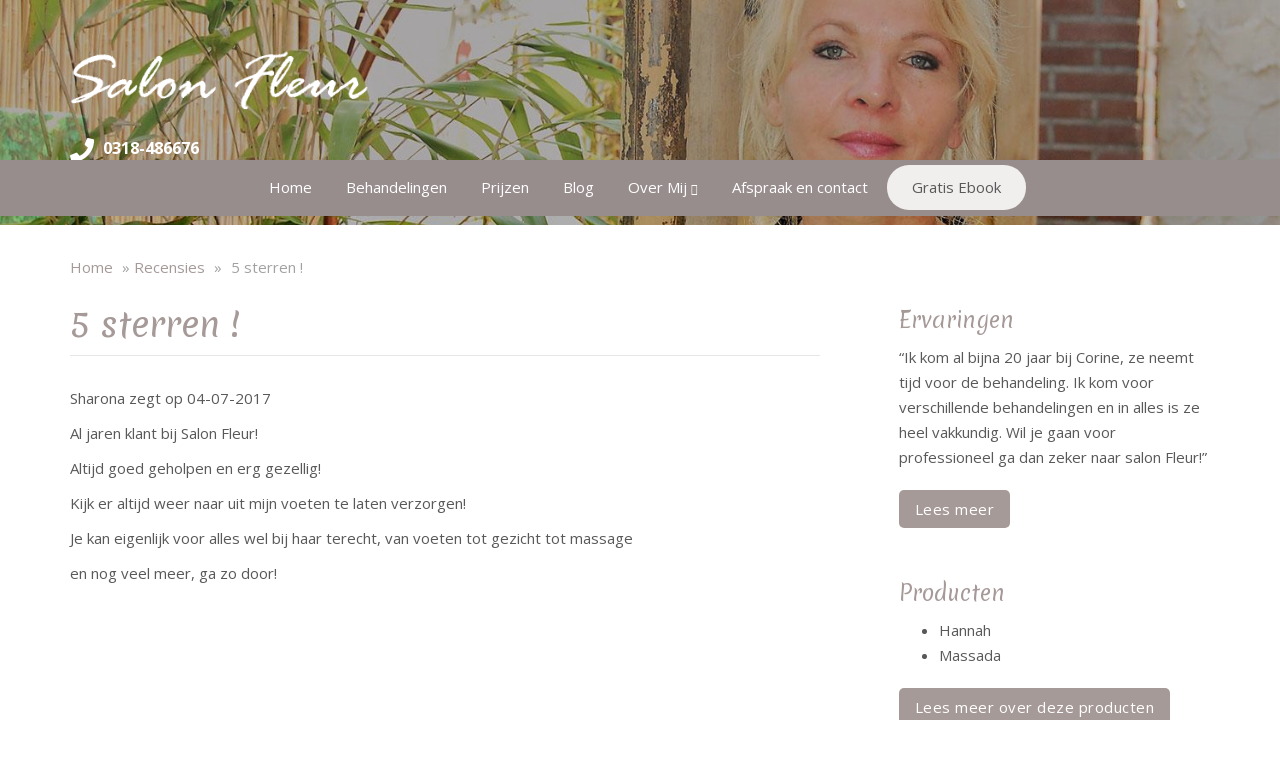

--- FILE ---
content_type: text/html; charset=UTF-8
request_url: https://salonfleur.nl/recensies/5-sterren/
body_size: 22237
content:

<!doctype html>
<html lang="nl-NL">
  <head><meta charset="utf-8"><script>if(navigator.userAgent.match(/MSIE|Internet Explorer/i)||navigator.userAgent.match(/Trident\/7\..*?rv:11/i)){var href=document.location.href;if(!href.match(/[?&]nowprocket/)){if(href.indexOf("?")==-1){if(href.indexOf("#")==-1){document.location.href=href+"?nowprocket=1"}else{document.location.href=href.replace("#","?nowprocket=1#")}}else{if(href.indexOf("#")==-1){document.location.href=href+"&nowprocket=1"}else{document.location.href=href.replace("#","&nowprocket=1#")}}}}</script><script>(()=>{class RocketLazyLoadScripts{constructor(){this.v="2.0.4",this.userEvents=["keydown","keyup","mousedown","mouseup","mousemove","mouseover","mouseout","touchmove","touchstart","touchend","touchcancel","wheel","click","dblclick","input"],this.attributeEvents=["onblur","onclick","oncontextmenu","ondblclick","onfocus","onmousedown","onmouseenter","onmouseleave","onmousemove","onmouseout","onmouseover","onmouseup","onmousewheel","onscroll","onsubmit"]}async t(){this.i(),this.o(),/iP(ad|hone)/.test(navigator.userAgent)&&this.h(),this.u(),this.l(this),this.m(),this.k(this),this.p(this),this._(),await Promise.all([this.R(),this.L()]),this.lastBreath=Date.now(),this.S(this),this.P(),this.D(),this.O(),this.M(),await this.C(this.delayedScripts.normal),await this.C(this.delayedScripts.defer),await this.C(this.delayedScripts.async),await this.T(),await this.F(),await this.j(),await this.A(),window.dispatchEvent(new Event("rocket-allScriptsLoaded")),this.everythingLoaded=!0,this.lastTouchEnd&&await new Promise(t=>setTimeout(t,500-Date.now()+this.lastTouchEnd)),this.I(),this.H(),this.U(),this.W()}i(){this.CSPIssue=sessionStorage.getItem("rocketCSPIssue"),document.addEventListener("securitypolicyviolation",t=>{this.CSPIssue||"script-src-elem"!==t.violatedDirective||"data"!==t.blockedURI||(this.CSPIssue=!0,sessionStorage.setItem("rocketCSPIssue",!0))},{isRocket:!0})}o(){window.addEventListener("pageshow",t=>{this.persisted=t.persisted,this.realWindowLoadedFired=!0},{isRocket:!0}),window.addEventListener("pagehide",()=>{this.onFirstUserAction=null},{isRocket:!0})}h(){let t;function e(e){t=e}window.addEventListener("touchstart",e,{isRocket:!0}),window.addEventListener("touchend",function i(o){o.changedTouches[0]&&t.changedTouches[0]&&Math.abs(o.changedTouches[0].pageX-t.changedTouches[0].pageX)<10&&Math.abs(o.changedTouches[0].pageY-t.changedTouches[0].pageY)<10&&o.timeStamp-t.timeStamp<200&&(window.removeEventListener("touchstart",e,{isRocket:!0}),window.removeEventListener("touchend",i,{isRocket:!0}),"INPUT"===o.target.tagName&&"text"===o.target.type||(o.target.dispatchEvent(new TouchEvent("touchend",{target:o.target,bubbles:!0})),o.target.dispatchEvent(new MouseEvent("mouseover",{target:o.target,bubbles:!0})),o.target.dispatchEvent(new PointerEvent("click",{target:o.target,bubbles:!0,cancelable:!0,detail:1,clientX:o.changedTouches[0].clientX,clientY:o.changedTouches[0].clientY})),event.preventDefault()))},{isRocket:!0})}q(t){this.userActionTriggered||("mousemove"!==t.type||this.firstMousemoveIgnored?"keyup"===t.type||"mouseover"===t.type||"mouseout"===t.type||(this.userActionTriggered=!0,this.onFirstUserAction&&this.onFirstUserAction()):this.firstMousemoveIgnored=!0),"click"===t.type&&t.preventDefault(),t.stopPropagation(),t.stopImmediatePropagation(),"touchstart"===this.lastEvent&&"touchend"===t.type&&(this.lastTouchEnd=Date.now()),"click"===t.type&&(this.lastTouchEnd=0),this.lastEvent=t.type,t.composedPath&&t.composedPath()[0].getRootNode()instanceof ShadowRoot&&(t.rocketTarget=t.composedPath()[0]),this.savedUserEvents.push(t)}u(){this.savedUserEvents=[],this.userEventHandler=this.q.bind(this),this.userEvents.forEach(t=>window.addEventListener(t,this.userEventHandler,{passive:!1,isRocket:!0})),document.addEventListener("visibilitychange",this.userEventHandler,{isRocket:!0})}U(){this.userEvents.forEach(t=>window.removeEventListener(t,this.userEventHandler,{passive:!1,isRocket:!0})),document.removeEventListener("visibilitychange",this.userEventHandler,{isRocket:!0}),this.savedUserEvents.forEach(t=>{(t.rocketTarget||t.target).dispatchEvent(new window[t.constructor.name](t.type,t))})}m(){const t="return false",e=Array.from(this.attributeEvents,t=>"data-rocket-"+t),i="["+this.attributeEvents.join("],[")+"]",o="[data-rocket-"+this.attributeEvents.join("],[data-rocket-")+"]",s=(e,i,o)=>{o&&o!==t&&(e.setAttribute("data-rocket-"+i,o),e["rocket"+i]=new Function("event",o),e.setAttribute(i,t))};new MutationObserver(t=>{for(const n of t)"attributes"===n.type&&(n.attributeName.startsWith("data-rocket-")||this.everythingLoaded?n.attributeName.startsWith("data-rocket-")&&this.everythingLoaded&&this.N(n.target,n.attributeName.substring(12)):s(n.target,n.attributeName,n.target.getAttribute(n.attributeName))),"childList"===n.type&&n.addedNodes.forEach(t=>{if(t.nodeType===Node.ELEMENT_NODE)if(this.everythingLoaded)for(const i of[t,...t.querySelectorAll(o)])for(const t of i.getAttributeNames())e.includes(t)&&this.N(i,t.substring(12));else for(const e of[t,...t.querySelectorAll(i)])for(const t of e.getAttributeNames())this.attributeEvents.includes(t)&&s(e,t,e.getAttribute(t))})}).observe(document,{subtree:!0,childList:!0,attributeFilter:[...this.attributeEvents,...e]})}I(){this.attributeEvents.forEach(t=>{document.querySelectorAll("[data-rocket-"+t+"]").forEach(e=>{this.N(e,t)})})}N(t,e){const i=t.getAttribute("data-rocket-"+e);i&&(t.setAttribute(e,i),t.removeAttribute("data-rocket-"+e))}k(t){Object.defineProperty(HTMLElement.prototype,"onclick",{get(){return this.rocketonclick||null},set(e){this.rocketonclick=e,this.setAttribute(t.everythingLoaded?"onclick":"data-rocket-onclick","this.rocketonclick(event)")}})}S(t){function e(e,i){let o=e[i];e[i]=null,Object.defineProperty(e,i,{get:()=>o,set(s){t.everythingLoaded?o=s:e["rocket"+i]=o=s}})}e(document,"onreadystatechange"),e(window,"onload"),e(window,"onpageshow");try{Object.defineProperty(document,"readyState",{get:()=>t.rocketReadyState,set(e){t.rocketReadyState=e},configurable:!0}),document.readyState="loading"}catch(t){console.log("WPRocket DJE readyState conflict, bypassing")}}l(t){this.originalAddEventListener=EventTarget.prototype.addEventListener,this.originalRemoveEventListener=EventTarget.prototype.removeEventListener,this.savedEventListeners=[],EventTarget.prototype.addEventListener=function(e,i,o){o&&o.isRocket||!t.B(e,this)&&!t.userEvents.includes(e)||t.B(e,this)&&!t.userActionTriggered||e.startsWith("rocket-")||t.everythingLoaded?t.originalAddEventListener.call(this,e,i,o):(t.savedEventListeners.push({target:this,remove:!1,type:e,func:i,options:o}),"mouseenter"!==e&&"mouseleave"!==e||t.originalAddEventListener.call(this,e,t.savedUserEvents.push,o))},EventTarget.prototype.removeEventListener=function(e,i,o){o&&o.isRocket||!t.B(e,this)&&!t.userEvents.includes(e)||t.B(e,this)&&!t.userActionTriggered||e.startsWith("rocket-")||t.everythingLoaded?t.originalRemoveEventListener.call(this,e,i,o):t.savedEventListeners.push({target:this,remove:!0,type:e,func:i,options:o})}}J(t,e){this.savedEventListeners=this.savedEventListeners.filter(i=>{let o=i.type,s=i.target||window;return e!==o||t!==s||(this.B(o,s)&&(i.type="rocket-"+o),this.$(i),!1)})}H(){EventTarget.prototype.addEventListener=this.originalAddEventListener,EventTarget.prototype.removeEventListener=this.originalRemoveEventListener,this.savedEventListeners.forEach(t=>this.$(t))}$(t){t.remove?this.originalRemoveEventListener.call(t.target,t.type,t.func,t.options):this.originalAddEventListener.call(t.target,t.type,t.func,t.options)}p(t){let e;function i(e){return t.everythingLoaded?e:e.split(" ").map(t=>"load"===t||t.startsWith("load.")?"rocket-jquery-load":t).join(" ")}function o(o){function s(e){const s=o.fn[e];o.fn[e]=o.fn.init.prototype[e]=function(){return this[0]===window&&t.userActionTriggered&&("string"==typeof arguments[0]||arguments[0]instanceof String?arguments[0]=i(arguments[0]):"object"==typeof arguments[0]&&Object.keys(arguments[0]).forEach(t=>{const e=arguments[0][t];delete arguments[0][t],arguments[0][i(t)]=e})),s.apply(this,arguments),this}}if(o&&o.fn&&!t.allJQueries.includes(o)){const e={DOMContentLoaded:[],"rocket-DOMContentLoaded":[]};for(const t in e)document.addEventListener(t,()=>{e[t].forEach(t=>t())},{isRocket:!0});o.fn.ready=o.fn.init.prototype.ready=function(i){function s(){parseInt(o.fn.jquery)>2?setTimeout(()=>i.bind(document)(o)):i.bind(document)(o)}return"function"==typeof i&&(t.realDomReadyFired?!t.userActionTriggered||t.fauxDomReadyFired?s():e["rocket-DOMContentLoaded"].push(s):e.DOMContentLoaded.push(s)),o([])},s("on"),s("one"),s("off"),t.allJQueries.push(o)}e=o}t.allJQueries=[],o(window.jQuery),Object.defineProperty(window,"jQuery",{get:()=>e,set(t){o(t)}})}P(){const t=new Map;document.write=document.writeln=function(e){const i=document.currentScript,o=document.createRange(),s=i.parentElement;let n=t.get(i);void 0===n&&(n=i.nextSibling,t.set(i,n));const c=document.createDocumentFragment();o.setStart(c,0),c.appendChild(o.createContextualFragment(e)),s.insertBefore(c,n)}}async R(){return new Promise(t=>{this.userActionTriggered?t():this.onFirstUserAction=t})}async L(){return new Promise(t=>{document.addEventListener("DOMContentLoaded",()=>{this.realDomReadyFired=!0,t()},{isRocket:!0})})}async j(){return this.realWindowLoadedFired?Promise.resolve():new Promise(t=>{window.addEventListener("load",t,{isRocket:!0})})}M(){this.pendingScripts=[];this.scriptsMutationObserver=new MutationObserver(t=>{for(const e of t)e.addedNodes.forEach(t=>{"SCRIPT"!==t.tagName||t.noModule||t.isWPRocket||this.pendingScripts.push({script:t,promise:new Promise(e=>{const i=()=>{const i=this.pendingScripts.findIndex(e=>e.script===t);i>=0&&this.pendingScripts.splice(i,1),e()};t.addEventListener("load",i,{isRocket:!0}),t.addEventListener("error",i,{isRocket:!0}),setTimeout(i,1e3)})})})}),this.scriptsMutationObserver.observe(document,{childList:!0,subtree:!0})}async F(){await this.X(),this.pendingScripts.length?(await this.pendingScripts[0].promise,await this.F()):this.scriptsMutationObserver.disconnect()}D(){this.delayedScripts={normal:[],async:[],defer:[]},document.querySelectorAll("script[type$=rocketlazyloadscript]").forEach(t=>{t.hasAttribute("data-rocket-src")?t.hasAttribute("async")&&!1!==t.async?this.delayedScripts.async.push(t):t.hasAttribute("defer")&&!1!==t.defer||"module"===t.getAttribute("data-rocket-type")?this.delayedScripts.defer.push(t):this.delayedScripts.normal.push(t):this.delayedScripts.normal.push(t)})}async _(){await this.L();let t=[];document.querySelectorAll("script[type$=rocketlazyloadscript][data-rocket-src]").forEach(e=>{let i=e.getAttribute("data-rocket-src");if(i&&!i.startsWith("data:")){i.startsWith("//")&&(i=location.protocol+i);try{const o=new URL(i).origin;o!==location.origin&&t.push({src:o,crossOrigin:e.crossOrigin||"module"===e.getAttribute("data-rocket-type")})}catch(t){}}}),t=[...new Map(t.map(t=>[JSON.stringify(t),t])).values()],this.Y(t,"preconnect")}async G(t){if(await this.K(),!0!==t.noModule||!("noModule"in HTMLScriptElement.prototype))return new Promise(e=>{let i;function o(){(i||t).setAttribute("data-rocket-status","executed"),e()}try{if(navigator.userAgent.includes("Firefox/")||""===navigator.vendor||this.CSPIssue)i=document.createElement("script"),[...t.attributes].forEach(t=>{let e=t.nodeName;"type"!==e&&("data-rocket-type"===e&&(e="type"),"data-rocket-src"===e&&(e="src"),i.setAttribute(e,t.nodeValue))}),t.text&&(i.text=t.text),t.nonce&&(i.nonce=t.nonce),i.hasAttribute("src")?(i.addEventListener("load",o,{isRocket:!0}),i.addEventListener("error",()=>{i.setAttribute("data-rocket-status","failed-network"),e()},{isRocket:!0}),setTimeout(()=>{i.isConnected||e()},1)):(i.text=t.text,o()),i.isWPRocket=!0,t.parentNode.replaceChild(i,t);else{const i=t.getAttribute("data-rocket-type"),s=t.getAttribute("data-rocket-src");i?(t.type=i,t.removeAttribute("data-rocket-type")):t.removeAttribute("type"),t.addEventListener("load",o,{isRocket:!0}),t.addEventListener("error",i=>{this.CSPIssue&&i.target.src.startsWith("data:")?(console.log("WPRocket: CSP fallback activated"),t.removeAttribute("src"),this.G(t).then(e)):(t.setAttribute("data-rocket-status","failed-network"),e())},{isRocket:!0}),s?(t.fetchPriority="high",t.removeAttribute("data-rocket-src"),t.src=s):t.src="data:text/javascript;base64,"+window.btoa(unescape(encodeURIComponent(t.text)))}}catch(i){t.setAttribute("data-rocket-status","failed-transform"),e()}});t.setAttribute("data-rocket-status","skipped")}async C(t){const e=t.shift();return e?(e.isConnected&&await this.G(e),this.C(t)):Promise.resolve()}O(){this.Y([...this.delayedScripts.normal,...this.delayedScripts.defer,...this.delayedScripts.async],"preload")}Y(t,e){this.trash=this.trash||[];let i=!0;var o=document.createDocumentFragment();t.forEach(t=>{const s=t.getAttribute&&t.getAttribute("data-rocket-src")||t.src;if(s&&!s.startsWith("data:")){const n=document.createElement("link");n.href=s,n.rel=e,"preconnect"!==e&&(n.as="script",n.fetchPriority=i?"high":"low"),t.getAttribute&&"module"===t.getAttribute("data-rocket-type")&&(n.crossOrigin=!0),t.crossOrigin&&(n.crossOrigin=t.crossOrigin),t.integrity&&(n.integrity=t.integrity),t.nonce&&(n.nonce=t.nonce),o.appendChild(n),this.trash.push(n),i=!1}}),document.head.appendChild(o)}W(){this.trash.forEach(t=>t.remove())}async T(){try{document.readyState="interactive"}catch(t){}this.fauxDomReadyFired=!0;try{await this.K(),this.J(document,"readystatechange"),document.dispatchEvent(new Event("rocket-readystatechange")),await this.K(),document.rocketonreadystatechange&&document.rocketonreadystatechange(),await this.K(),this.J(document,"DOMContentLoaded"),document.dispatchEvent(new Event("rocket-DOMContentLoaded")),await this.K(),this.J(window,"DOMContentLoaded"),window.dispatchEvent(new Event("rocket-DOMContentLoaded"))}catch(t){console.error(t)}}async A(){try{document.readyState="complete"}catch(t){}try{await this.K(),this.J(document,"readystatechange"),document.dispatchEvent(new Event("rocket-readystatechange")),await this.K(),document.rocketonreadystatechange&&document.rocketonreadystatechange(),await this.K(),this.J(window,"load"),window.dispatchEvent(new Event("rocket-load")),await this.K(),window.rocketonload&&window.rocketonload(),await this.K(),this.allJQueries.forEach(t=>t(window).trigger("rocket-jquery-load")),await this.K(),this.J(window,"pageshow");const t=new Event("rocket-pageshow");t.persisted=this.persisted,window.dispatchEvent(t),await this.K(),window.rocketonpageshow&&window.rocketonpageshow({persisted:this.persisted})}catch(t){console.error(t)}}async K(){Date.now()-this.lastBreath>45&&(await this.X(),this.lastBreath=Date.now())}async X(){return document.hidden?new Promise(t=>setTimeout(t)):new Promise(t=>requestAnimationFrame(t))}B(t,e){return e===document&&"readystatechange"===t||(e===document&&"DOMContentLoaded"===t||(e===window&&"DOMContentLoaded"===t||(e===window&&"load"===t||e===window&&"pageshow"===t)))}static run(){(new RocketLazyLoadScripts).t()}}RocketLazyLoadScripts.run()})();</script>
  
  <meta http-equiv="x-ua-compatible" content="ie=edge">
  <meta name="viewport" content="width=device-width, initial-scale=1">
  <meta name='robots' content='index, follow, max-image-preview:large, max-snippet:-1, max-video-preview:-1' />

	<!-- This site is optimized with the Yoast SEO plugin v26.6 - https://yoast.com/wordpress/plugins/seo/ -->
	<title>5 sterren ! - Schoonheidssalon Salon Fleur Lunteren</title>
	<link rel="canonical" href="https://salonfleur.nl/recensies/5-sterren/" />
	<meta property="og:locale" content="nl_NL" />
	<meta property="og:type" content="article" />
	<meta property="og:title" content="5 sterren ! - Schoonheidssalon Salon Fleur Lunteren" />
	<meta property="og:description" content="Sharona zegt op 04-07-2017 Al jaren klant bij Salon Fleur! Altijd goed geholpen en erg gezellig! Kijk er altijd weer naar uit mijn voeten te laten verzorgen! Je kan eigenlijk voor alles wel bij haar terecht, van voeten tot gezicht tot massage en nog veel meer, ga zo door!" />
	<meta property="og:url" content="https://salonfleur.nl/recensies/5-sterren/" />
	<meta property="og:site_name" content="Schoonheidssalon Salon Fleur Lunteren" />
	<meta property="article:modified_time" content="2020-02-19T12:03:58+00:00" />
	<meta name="twitter:card" content="summary_large_image" />
	<script type="application/ld+json" class="yoast-schema-graph">{"@context":"https://schema.org","@graph":[{"@type":"WebPage","@id":"https://salonfleur.nl/recensies/5-sterren/","url":"https://salonfleur.nl/recensies/5-sterren/","name":"5 sterren ! - Schoonheidssalon Salon Fleur Lunteren","isPartOf":{"@id":"https://salonfleur.nl/#website"},"datePublished":"2017-07-04T16:56:47+00:00","dateModified":"2020-02-19T12:03:58+00:00","breadcrumb":{"@id":"https://salonfleur.nl/recensies/5-sterren/#breadcrumb"},"inLanguage":"nl-NL","potentialAction":[{"@type":"ReadAction","target":["https://salonfleur.nl/recensies/5-sterren/"]}]},{"@type":"BreadcrumbList","@id":"https://salonfleur.nl/recensies/5-sterren/#breadcrumb","itemListElement":[{"@type":"ListItem","position":1,"name":"Home","item":"https://salonfleur.nl/"},{"@type":"ListItem","position":2,"name":"Recensies","item":"https://salonfleur.nl/recensies/"},{"@type":"ListItem","position":3,"name":"5 sterren !"}]},{"@type":"WebSite","@id":"https://salonfleur.nl/#website","url":"https://salonfleur.nl/","name":"Schoonheidssalon Salon Fleur Lunteren","description":"","potentialAction":[{"@type":"SearchAction","target":{"@type":"EntryPoint","urlTemplate":"https://salonfleur.nl/?s={search_term_string}"},"query-input":{"@type":"PropertyValueSpecification","valueRequired":true,"valueName":"search_term_string"}}],"inLanguage":"nl-NL"}]}</script>
	<!-- / Yoast SEO plugin. -->


<link rel="alternate" title="oEmbed (JSON)" type="application/json+oembed" href="https://salonfleur.nl/wp-json/oembed/1.0/embed?url=https%3A%2F%2Fsalonfleur.nl%2Frecensies%2F5-sterren%2F" />
<link rel="alternate" title="oEmbed (XML)" type="text/xml+oembed" href="https://salonfleur.nl/wp-json/oembed/1.0/embed?url=https%3A%2F%2Fsalonfleur.nl%2Frecensies%2F5-sterren%2F&#038;format=xml" />
		<!-- This site uses the Google Analytics by MonsterInsights plugin v9.11.0 - Using Analytics tracking - https://www.monsterinsights.com/ -->
							<script type="rocketlazyloadscript" data-rocket-src="//www.googletagmanager.com/gtag/js?id=G-MGHRJF2YBQ"  data-cfasync="false" data-wpfc-render="false" data-rocket-type="text/javascript" async></script>
			<script type="rocketlazyloadscript" data-cfasync="false" data-wpfc-render="false" data-rocket-type="text/javascript">
				var mi_version = '9.11.0';
				var mi_track_user = true;
				var mi_no_track_reason = '';
								var MonsterInsightsDefaultLocations = {"page_location":"https:\/\/salonfleur.nl\/recensies\/5-sterren\/"};
								if ( typeof MonsterInsightsPrivacyGuardFilter === 'function' ) {
					var MonsterInsightsLocations = (typeof MonsterInsightsExcludeQuery === 'object') ? MonsterInsightsPrivacyGuardFilter( MonsterInsightsExcludeQuery ) : MonsterInsightsPrivacyGuardFilter( MonsterInsightsDefaultLocations );
				} else {
					var MonsterInsightsLocations = (typeof MonsterInsightsExcludeQuery === 'object') ? MonsterInsightsExcludeQuery : MonsterInsightsDefaultLocations;
				}

								var disableStrs = [
										'ga-disable-G-MGHRJF2YBQ',
									];

				/* Function to detect opted out users */
				function __gtagTrackerIsOptedOut() {
					for (var index = 0; index < disableStrs.length; index++) {
						if (document.cookie.indexOf(disableStrs[index] + '=true') > -1) {
							return true;
						}
					}

					return false;
				}

				/* Disable tracking if the opt-out cookie exists. */
				if (__gtagTrackerIsOptedOut()) {
					for (var index = 0; index < disableStrs.length; index++) {
						window[disableStrs[index]] = true;
					}
				}

				/* Opt-out function */
				function __gtagTrackerOptout() {
					for (var index = 0; index < disableStrs.length; index++) {
						document.cookie = disableStrs[index] + '=true; expires=Thu, 31 Dec 2099 23:59:59 UTC; path=/';
						window[disableStrs[index]] = true;
					}
				}

				if ('undefined' === typeof gaOptout) {
					function gaOptout() {
						__gtagTrackerOptout();
					}
				}
								window.dataLayer = window.dataLayer || [];

				window.MonsterInsightsDualTracker = {
					helpers: {},
					trackers: {},
				};
				if (mi_track_user) {
					function __gtagDataLayer() {
						dataLayer.push(arguments);
					}

					function __gtagTracker(type, name, parameters) {
						if (!parameters) {
							parameters = {};
						}

						if (parameters.send_to) {
							__gtagDataLayer.apply(null, arguments);
							return;
						}

						if (type === 'event') {
														parameters.send_to = monsterinsights_frontend.v4_id;
							var hookName = name;
							if (typeof parameters['event_category'] !== 'undefined') {
								hookName = parameters['event_category'] + ':' + name;
							}

							if (typeof MonsterInsightsDualTracker.trackers[hookName] !== 'undefined') {
								MonsterInsightsDualTracker.trackers[hookName](parameters);
							} else {
								__gtagDataLayer('event', name, parameters);
							}
							
						} else {
							__gtagDataLayer.apply(null, arguments);
						}
					}

					__gtagTracker('js', new Date());
					__gtagTracker('set', {
						'developer_id.dZGIzZG': true,
											});
					if ( MonsterInsightsLocations.page_location ) {
						__gtagTracker('set', MonsterInsightsLocations);
					}
										__gtagTracker('config', 'G-MGHRJF2YBQ', {"forceSSL":"true","anonymize_ip":"true"} );
										window.gtag = __gtagTracker;										(function () {
						/* https://developers.google.com/analytics/devguides/collection/analyticsjs/ */
						/* ga and __gaTracker compatibility shim. */
						var noopfn = function () {
							return null;
						};
						var newtracker = function () {
							return new Tracker();
						};
						var Tracker = function () {
							return null;
						};
						var p = Tracker.prototype;
						p.get = noopfn;
						p.set = noopfn;
						p.send = function () {
							var args = Array.prototype.slice.call(arguments);
							args.unshift('send');
							__gaTracker.apply(null, args);
						};
						var __gaTracker = function () {
							var len = arguments.length;
							if (len === 0) {
								return;
							}
							var f = arguments[len - 1];
							if (typeof f !== 'object' || f === null || typeof f.hitCallback !== 'function') {
								if ('send' === arguments[0]) {
									var hitConverted, hitObject = false, action;
									if ('event' === arguments[1]) {
										if ('undefined' !== typeof arguments[3]) {
											hitObject = {
												'eventAction': arguments[3],
												'eventCategory': arguments[2],
												'eventLabel': arguments[4],
												'value': arguments[5] ? arguments[5] : 1,
											}
										}
									}
									if ('pageview' === arguments[1]) {
										if ('undefined' !== typeof arguments[2]) {
											hitObject = {
												'eventAction': 'page_view',
												'page_path': arguments[2],
											}
										}
									}
									if (typeof arguments[2] === 'object') {
										hitObject = arguments[2];
									}
									if (typeof arguments[5] === 'object') {
										Object.assign(hitObject, arguments[5]);
									}
									if ('undefined' !== typeof arguments[1].hitType) {
										hitObject = arguments[1];
										if ('pageview' === hitObject.hitType) {
											hitObject.eventAction = 'page_view';
										}
									}
									if (hitObject) {
										action = 'timing' === arguments[1].hitType ? 'timing_complete' : hitObject.eventAction;
										hitConverted = mapArgs(hitObject);
										__gtagTracker('event', action, hitConverted);
									}
								}
								return;
							}

							function mapArgs(args) {
								var arg, hit = {};
								var gaMap = {
									'eventCategory': 'event_category',
									'eventAction': 'event_action',
									'eventLabel': 'event_label',
									'eventValue': 'event_value',
									'nonInteraction': 'non_interaction',
									'timingCategory': 'event_category',
									'timingVar': 'name',
									'timingValue': 'value',
									'timingLabel': 'event_label',
									'page': 'page_path',
									'location': 'page_location',
									'title': 'page_title',
									'referrer' : 'page_referrer',
								};
								for (arg in args) {
																		if (!(!args.hasOwnProperty(arg) || !gaMap.hasOwnProperty(arg))) {
										hit[gaMap[arg]] = args[arg];
									} else {
										hit[arg] = args[arg];
									}
								}
								return hit;
							}

							try {
								f.hitCallback();
							} catch (ex) {
							}
						};
						__gaTracker.create = newtracker;
						__gaTracker.getByName = newtracker;
						__gaTracker.getAll = function () {
							return [];
						};
						__gaTracker.remove = noopfn;
						__gaTracker.loaded = true;
						window['__gaTracker'] = __gaTracker;
					})();
									} else {
										console.log("");
					(function () {
						function __gtagTracker() {
							return null;
						}

						window['__gtagTracker'] = __gtagTracker;
						window['gtag'] = __gtagTracker;
					})();
									}
			</script>
							<!-- / Google Analytics by MonsterInsights -->
		<style id='wp-img-auto-sizes-contain-inline-css' type='text/css'>
img:is([sizes=auto i],[sizes^="auto," i]){contain-intrinsic-size:3000px 1500px}
/*# sourceURL=wp-img-auto-sizes-contain-inline-css */
</style>
<style id='classic-theme-styles-inline-css' type='text/css'>
/*! This file is auto-generated */
.wp-block-button__link{color:#fff;background-color:#32373c;border-radius:9999px;box-shadow:none;text-decoration:none;padding:calc(.667em + 2px) calc(1.333em + 2px);font-size:1.125em}.wp-block-file__button{background:#32373c;color:#fff;text-decoration:none}
/*# sourceURL=/wp-includes/css/classic-themes.min.css */
</style>
<link data-minify="1" rel='stylesheet' id='sage/css-css' href='https://salonfleur.nl/wp-content/cache/min/63/wp-content/themes/netbeauty/dist/styles/main-36f79097ff.css?ver=1764150273' type='text/css' media='all' />
<link data-minify="1" rel='stylesheet' id='sage/custom-css-css' href='https://salonfleur.nl/wp-content/cache/min/63/wp-content/cache/busting/63/wp-content/themes/netbeauty/lib/custom-styles.css.css?ver=1764150273' type='text/css' media='all' />
<style id='rocket-lazyload-inline-css' type='text/css'>
.rll-youtube-player{position:relative;padding-bottom:56.23%;height:0;overflow:hidden;max-width:100%;}.rll-youtube-player:focus-within{outline: 2px solid currentColor;outline-offset: 5px;}.rll-youtube-player iframe{position:absolute;top:0;left:0;width:100%;height:100%;z-index:100;background:0 0}.rll-youtube-player img{bottom:0;display:block;left:0;margin:auto;max-width:100%;width:100%;position:absolute;right:0;top:0;border:none;height:auto;-webkit-transition:.4s all;-moz-transition:.4s all;transition:.4s all}.rll-youtube-player img:hover{-webkit-filter:brightness(75%)}.rll-youtube-player .play{height:100%;width:100%;left:0;top:0;position:absolute;background:url(https://salonfleur.nl/wp-content/plugins/wp-rocket/assets/img/youtube.png) no-repeat center;background-color: transparent !important;cursor:pointer;border:none;}
/*# sourceURL=rocket-lazyload-inline-css */
</style>
<script type="rocketlazyloadscript" data-rocket-src="https://salonfleur.nl/wp-content/plugins/google-analytics-for-wordpress/assets/js/frontend-gtag.min.js?ver=9.11.0" id="monsterinsights-frontend-script-js" async="async" data-wp-strategy="async"></script>
<script data-cfasync="false" data-wpfc-render="false" type="text/javascript" id='monsterinsights-frontend-script-js-extra'>/* <![CDATA[ */
var monsterinsights_frontend = {"js_events_tracking":"true","download_extensions":"doc,pdf,ppt,zip,xls,docx,pptx,xlsx","inbound_paths":"[]","home_url":"https:\/\/salonfleur.nl","hash_tracking":"false","v4_id":"G-MGHRJF2YBQ"};/* ]]> */
</script>
<script type="rocketlazyloadscript" data-rocket-src="https://salonfleur.nl/wp-includes/js/jquery/jquery.min.js?ver=3.7.1" id="jquery-core-js" data-rocket-defer defer></script>
<script type="rocketlazyloadscript" data-rocket-src="https://salonfleur.nl/wp-includes/js/jquery/jquery-migrate.min.js?ver=3.4.1" id="jquery-migrate-js" data-rocket-defer defer></script>
<link rel="https://api.w.org/" href="https://salonfleur.nl/wp-json/" /><script type='application/ld+json'>
{
"@context": "http://www.schema.org",
"@type": "BeautySalon",
"name": "Salon Fleur",
"email": "info@salonfleur.nl",
"url": "https://salonfleur.nl",
"telephone": "0318-486676",
"logo": "https://salonfleur.nl/wp-content/uploads/sites/63/2017/07/logonieuw2.png",
"image": "https://salonfleur.nl/wp-content/uploads/sites/63/2017/06/header5.jpg",
"description": "",
"address": {
	"@type": "PostalAddress",
	"streetAddress": "Bisschopweg 76",
	"addressLocality": "Lunteren",
	"postalCode": "6741 XC",
	"addressCountry": "Nederland"
}
}
</script>
	 <link rel="dns-prefetch" href="//fonts.googleapis.com" />
  <link rel="dns-prefetch" href="//googltagmanager.com" />
  <link rel="dns-prefetch" href="//google-analytics.com" />
  <link href="https://fonts.gstatic.com" crossorigin rel="preconnect" /><link rel="dns-prefetch" href="//www.facebook.com" /><link rel="dns-prefetch" href="//connect.facebook.net" /><!-- Google Tag Manager -->
<script type="rocketlazyloadscript">(function(w,d,s,l,i){w[l]=w[l]||[];w[l].push({'gtm.start':
new Date().getTime(),event:'gtm.js'});var f=d.getElementsByTagName(s)[0],
j=d.createElement(s),dl=l!='dataLayer'?'&l='+l:'';j.async=true;j.src=
'https://www.googletagmanager.com/gtm.js?id='+i+dl;f.parentNode.insertBefore(j,f);
})(window,document,'script','dataLayer','GTM-TR72L6X');</script>
<!-- End Google Tag Manager -->

<!-- Google Tag Manager (noscript) -->
<noscript><iframe src=https://www.googletagmanager.com/ns.html?id=GTM-TR72L6X
height="0" width="0" style="display:none;visibility:hidden"></iframe></noscript>
<!-- End Google Tag Manager (noscript) --><noscript><style id="rocket-lazyload-nojs-css">.rll-youtube-player, [data-lazy-src]{display:none !important;}</style></noscript><style id='global-styles-inline-css' type='text/css'>
:root{--wp--preset--aspect-ratio--square: 1;--wp--preset--aspect-ratio--4-3: 4/3;--wp--preset--aspect-ratio--3-4: 3/4;--wp--preset--aspect-ratio--3-2: 3/2;--wp--preset--aspect-ratio--2-3: 2/3;--wp--preset--aspect-ratio--16-9: 16/9;--wp--preset--aspect-ratio--9-16: 9/16;--wp--preset--color--black: #000000;--wp--preset--color--cyan-bluish-gray: #abb8c3;--wp--preset--color--white: #ffffff;--wp--preset--color--pale-pink: #f78da7;--wp--preset--color--vivid-red: #cf2e2e;--wp--preset--color--luminous-vivid-orange: #ff6900;--wp--preset--color--luminous-vivid-amber: #fcb900;--wp--preset--color--light-green-cyan: #7bdcb5;--wp--preset--color--vivid-green-cyan: #00d084;--wp--preset--color--pale-cyan-blue: #8ed1fc;--wp--preset--color--vivid-cyan-blue: #0693e3;--wp--preset--color--vivid-purple: #9b51e0;--wp--preset--gradient--vivid-cyan-blue-to-vivid-purple: linear-gradient(135deg,rgb(6,147,227) 0%,rgb(155,81,224) 100%);--wp--preset--gradient--light-green-cyan-to-vivid-green-cyan: linear-gradient(135deg,rgb(122,220,180) 0%,rgb(0,208,130) 100%);--wp--preset--gradient--luminous-vivid-amber-to-luminous-vivid-orange: linear-gradient(135deg,rgb(252,185,0) 0%,rgb(255,105,0) 100%);--wp--preset--gradient--luminous-vivid-orange-to-vivid-red: linear-gradient(135deg,rgb(255,105,0) 0%,rgb(207,46,46) 100%);--wp--preset--gradient--very-light-gray-to-cyan-bluish-gray: linear-gradient(135deg,rgb(238,238,238) 0%,rgb(169,184,195) 100%);--wp--preset--gradient--cool-to-warm-spectrum: linear-gradient(135deg,rgb(74,234,220) 0%,rgb(151,120,209) 20%,rgb(207,42,186) 40%,rgb(238,44,130) 60%,rgb(251,105,98) 80%,rgb(254,248,76) 100%);--wp--preset--gradient--blush-light-purple: linear-gradient(135deg,rgb(255,206,236) 0%,rgb(152,150,240) 100%);--wp--preset--gradient--blush-bordeaux: linear-gradient(135deg,rgb(254,205,165) 0%,rgb(254,45,45) 50%,rgb(107,0,62) 100%);--wp--preset--gradient--luminous-dusk: linear-gradient(135deg,rgb(255,203,112) 0%,rgb(199,81,192) 50%,rgb(65,88,208) 100%);--wp--preset--gradient--pale-ocean: linear-gradient(135deg,rgb(255,245,203) 0%,rgb(182,227,212) 50%,rgb(51,167,181) 100%);--wp--preset--gradient--electric-grass: linear-gradient(135deg,rgb(202,248,128) 0%,rgb(113,206,126) 100%);--wp--preset--gradient--midnight: linear-gradient(135deg,rgb(2,3,129) 0%,rgb(40,116,252) 100%);--wp--preset--font-size--small: 13px;--wp--preset--font-size--medium: 20px;--wp--preset--font-size--large: 36px;--wp--preset--font-size--x-large: 42px;--wp--preset--spacing--20: 0.44rem;--wp--preset--spacing--30: 0.67rem;--wp--preset--spacing--40: 1rem;--wp--preset--spacing--50: 1.5rem;--wp--preset--spacing--60: 2.25rem;--wp--preset--spacing--70: 3.38rem;--wp--preset--spacing--80: 5.06rem;--wp--preset--shadow--natural: 6px 6px 9px rgba(0, 0, 0, 0.2);--wp--preset--shadow--deep: 12px 12px 50px rgba(0, 0, 0, 0.4);--wp--preset--shadow--sharp: 6px 6px 0px rgba(0, 0, 0, 0.2);--wp--preset--shadow--outlined: 6px 6px 0px -3px rgb(255, 255, 255), 6px 6px rgb(0, 0, 0);--wp--preset--shadow--crisp: 6px 6px 0px rgb(0, 0, 0);}:where(.is-layout-flex){gap: 0.5em;}:where(.is-layout-grid){gap: 0.5em;}body .is-layout-flex{display: flex;}.is-layout-flex{flex-wrap: wrap;align-items: center;}.is-layout-flex > :is(*, div){margin: 0;}body .is-layout-grid{display: grid;}.is-layout-grid > :is(*, div){margin: 0;}:where(.wp-block-columns.is-layout-flex){gap: 2em;}:where(.wp-block-columns.is-layout-grid){gap: 2em;}:where(.wp-block-post-template.is-layout-flex){gap: 1.25em;}:where(.wp-block-post-template.is-layout-grid){gap: 1.25em;}.has-black-color{color: var(--wp--preset--color--black) !important;}.has-cyan-bluish-gray-color{color: var(--wp--preset--color--cyan-bluish-gray) !important;}.has-white-color{color: var(--wp--preset--color--white) !important;}.has-pale-pink-color{color: var(--wp--preset--color--pale-pink) !important;}.has-vivid-red-color{color: var(--wp--preset--color--vivid-red) !important;}.has-luminous-vivid-orange-color{color: var(--wp--preset--color--luminous-vivid-orange) !important;}.has-luminous-vivid-amber-color{color: var(--wp--preset--color--luminous-vivid-amber) !important;}.has-light-green-cyan-color{color: var(--wp--preset--color--light-green-cyan) !important;}.has-vivid-green-cyan-color{color: var(--wp--preset--color--vivid-green-cyan) !important;}.has-pale-cyan-blue-color{color: var(--wp--preset--color--pale-cyan-blue) !important;}.has-vivid-cyan-blue-color{color: var(--wp--preset--color--vivid-cyan-blue) !important;}.has-vivid-purple-color{color: var(--wp--preset--color--vivid-purple) !important;}.has-black-background-color{background-color: var(--wp--preset--color--black) !important;}.has-cyan-bluish-gray-background-color{background-color: var(--wp--preset--color--cyan-bluish-gray) !important;}.has-white-background-color{background-color: var(--wp--preset--color--white) !important;}.has-pale-pink-background-color{background-color: var(--wp--preset--color--pale-pink) !important;}.has-vivid-red-background-color{background-color: var(--wp--preset--color--vivid-red) !important;}.has-luminous-vivid-orange-background-color{background-color: var(--wp--preset--color--luminous-vivid-orange) !important;}.has-luminous-vivid-amber-background-color{background-color: var(--wp--preset--color--luminous-vivid-amber) !important;}.has-light-green-cyan-background-color{background-color: var(--wp--preset--color--light-green-cyan) !important;}.has-vivid-green-cyan-background-color{background-color: var(--wp--preset--color--vivid-green-cyan) !important;}.has-pale-cyan-blue-background-color{background-color: var(--wp--preset--color--pale-cyan-blue) !important;}.has-vivid-cyan-blue-background-color{background-color: var(--wp--preset--color--vivid-cyan-blue) !important;}.has-vivid-purple-background-color{background-color: var(--wp--preset--color--vivid-purple) !important;}.has-black-border-color{border-color: var(--wp--preset--color--black) !important;}.has-cyan-bluish-gray-border-color{border-color: var(--wp--preset--color--cyan-bluish-gray) !important;}.has-white-border-color{border-color: var(--wp--preset--color--white) !important;}.has-pale-pink-border-color{border-color: var(--wp--preset--color--pale-pink) !important;}.has-vivid-red-border-color{border-color: var(--wp--preset--color--vivid-red) !important;}.has-luminous-vivid-orange-border-color{border-color: var(--wp--preset--color--luminous-vivid-orange) !important;}.has-luminous-vivid-amber-border-color{border-color: var(--wp--preset--color--luminous-vivid-amber) !important;}.has-light-green-cyan-border-color{border-color: var(--wp--preset--color--light-green-cyan) !important;}.has-vivid-green-cyan-border-color{border-color: var(--wp--preset--color--vivid-green-cyan) !important;}.has-pale-cyan-blue-border-color{border-color: var(--wp--preset--color--pale-cyan-blue) !important;}.has-vivid-cyan-blue-border-color{border-color: var(--wp--preset--color--vivid-cyan-blue) !important;}.has-vivid-purple-border-color{border-color: var(--wp--preset--color--vivid-purple) !important;}.has-vivid-cyan-blue-to-vivid-purple-gradient-background{background: var(--wp--preset--gradient--vivid-cyan-blue-to-vivid-purple) !important;}.has-light-green-cyan-to-vivid-green-cyan-gradient-background{background: var(--wp--preset--gradient--light-green-cyan-to-vivid-green-cyan) !important;}.has-luminous-vivid-amber-to-luminous-vivid-orange-gradient-background{background: var(--wp--preset--gradient--luminous-vivid-amber-to-luminous-vivid-orange) !important;}.has-luminous-vivid-orange-to-vivid-red-gradient-background{background: var(--wp--preset--gradient--luminous-vivid-orange-to-vivid-red) !important;}.has-very-light-gray-to-cyan-bluish-gray-gradient-background{background: var(--wp--preset--gradient--very-light-gray-to-cyan-bluish-gray) !important;}.has-cool-to-warm-spectrum-gradient-background{background: var(--wp--preset--gradient--cool-to-warm-spectrum) !important;}.has-blush-light-purple-gradient-background{background: var(--wp--preset--gradient--blush-light-purple) !important;}.has-blush-bordeaux-gradient-background{background: var(--wp--preset--gradient--blush-bordeaux) !important;}.has-luminous-dusk-gradient-background{background: var(--wp--preset--gradient--luminous-dusk) !important;}.has-pale-ocean-gradient-background{background: var(--wp--preset--gradient--pale-ocean) !important;}.has-electric-grass-gradient-background{background: var(--wp--preset--gradient--electric-grass) !important;}.has-midnight-gradient-background{background: var(--wp--preset--gradient--midnight) !important;}.has-small-font-size{font-size: var(--wp--preset--font-size--small) !important;}.has-medium-font-size{font-size: var(--wp--preset--font-size--medium) !important;}.has-large-font-size{font-size: var(--wp--preset--font-size--large) !important;}.has-x-large-font-size{font-size: var(--wp--preset--font-size--x-large) !important;}
/*# sourceURL=global-styles-inline-css */
</style>
<meta name="generator" content="WP Rocket 3.20.2" data-wpr-features="wpr_delay_js wpr_defer_js wpr_minify_js wpr_lazyload_images wpr_lazyload_iframes wpr_image_dimensions wpr_minify_css wpr_preload_links wpr_desktop" /></head>
  <body data-rsssl=1 class="wp-singular recensies-template-default single single-recensies postid-703 wp-theme-netbeauty 5-sterren sidebar-primary role-none">
    <!--[if IE]>
      <div class="alert alert-warning">
        You are using an <strong>outdated</strong> browser. Please <a href="http://browsehappy.com/">upgrade your browser</a> to improve your experience.      </div>
    <![endif]-->
    
<header data-rocket-location-hash="a958a4e02512def1962799edcb763194">

    
  
  <div data-rocket-location-hash="f34c989e1706b0e0dbe36ebb2b95a453" class="wrapper center">
    <div data-rocket-location-hash="1eaa152ccf2e6ee3f71f8b400e41a21c" class="header">
  <div data-rocket-location-hash="c2b2a1461d8b94e639cd80a05325878c" class="container">

    <div data-rocket-location-hash="101c550418fcae4e29d05773bbacb152" class="row">
      <div class="col-xs-48">
        <div class="holder">
          <div class="wrapper">
            <a href="https://salonfleur.nl/">
              <img width="300" height="60" src="data:image/svg+xml,%3Csvg%20xmlns='http://www.w3.org/2000/svg'%20viewBox='0%200%20300%2060'%3E%3C/svg%3E" class="logo" alt="" decoding="async" data-lazy-srcset="https://salonfleur.nl/wp-content/uploads/sites/63/2017/07/logonieuw2-300x60.png 300w, https://salonfleur.nl/wp-content/uploads/sites/63/2017/07/logonieuw2-250x50.png 250w, https://salonfleur.nl/wp-content/uploads/sites/63/2017/07/logonieuw2.png 350w" data-lazy-sizes="(max-width: 300px) 100vw, 300px" data-lazy-src="https://salonfleur.nl/wp-content/uploads/sites/63/2017/07/logonieuw2-300x60.png" /><noscript><img width="300" height="60" src="https://salonfleur.nl/wp-content/uploads/sites/63/2017/07/logonieuw2-300x60.png" class="logo" alt="" decoding="async" srcset="https://salonfleur.nl/wp-content/uploads/sites/63/2017/07/logonieuw2-300x60.png 300w, https://salonfleur.nl/wp-content/uploads/sites/63/2017/07/logonieuw2-250x50.png 250w, https://salonfleur.nl/wp-content/uploads/sites/63/2017/07/logonieuw2.png 350w" sizes="(max-width: 300px) 100vw, 300px" /></noscript>            </a>
          </div>
        </div>

                          <div class="cta phone">
            <div class="holder">
              <div class="wrapper">

                                    <div class="phone visible-xs visible-sm">
                        <a href="tel:0318-486676" class="phone">
                          <i class="fas fa-phone"></i>
                        </a>
                      </div>

                      <div class="phone_number visible-md visible-lg">
                        <a href="tel:0318-486676" class="phone_number">
                          <i class="fas fa-phone"></i> 0318-486676                        </a>
                      </div>
                    
              </div>
            </div>
          </div>
        
      </div>
    </div>

  </div>
</div>
<nav class="navbar navbar-default type-default">
    <div data-rocket-location-hash="e6eb6fcccd8ab4e0754c54f80a5d14c0" class="container">
  
    <div class="navbar-header">
      <div class="holder">
        <div class="wrapper">

          <button type="button" class="navbar-toggle default" data-toggle="collapse" data-target=".navbar-collapse" aria-expanded="false" aria-controls="navbarCollapse">
            <i class="fas fa-bars" aria-hidden="true"></i>
          </button>

        </div>
      </div>
    </div>

    <div class="navbar-collapse collapse" id="navbarCollapse">
      <div class="menu-primaire-navigatie-container"><ul id="primary_navigation" class="nav navbar-nav"><li id="menu-item-4" class="menu-item menu-item-type-custom menu-item-object-custom menu-item-4"><a title="Home" href="/">Home</a></li>
<li id="menu-item-29" class="menu-item menu-item-type-post_type menu-item-object-page menu-item-29"><a title="Behandelingen" href="https://salonfleur.nl/behandelingen/">Behandelingen</a></li>
<li id="menu-item-132" class="menu-item menu-item-type-post_type menu-item-object-page menu-item-132"><a title="Prijzen" href="https://salonfleur.nl/prijzen/">Prijzen</a></li>
<li id="menu-item-1752" class="menu-item menu-item-type-custom menu-item-object-custom menu-item-1752"><a title="Blog" href="/blog">Blog</a></li>
<li id="menu-item-496" class="menu-item menu-item-type-post_type menu-item-object-page menu-item-has-children menu-item-496 dropdown"><a title="Over Mij" href="https://salonfleur.nl/over-mij/" data-toggle="dropdown" data-hover="dropdown" class="dropdown-toggle" aria-haspopup="true" data-close-others="true">Over Mij <span class="caret"></span></a>
<ul role="menu" class=" dropdown-menu">
	<li id="menu-item-594" class="menu-item menu-item-type-post_type menu-item-object-page menu-item-594"><a title="Impressie" href="https://salonfleur.nl/?page_id=574">Impressie</a></li>
</ul>
</li>
<li id="menu-item-22" class="menu-item menu-item-type-post_type menu-item-object-page menu-item-22"><a title="Afspraak en contact" href="https://salonfleur.nl/afspraak-en-contact/">Afspraak en contact</a></li>
<li id="menu-item-1848" class="gratis_knop menu-item menu-item-type-custom menu-item-object-custom menu-item-1848"><a title="Gratis Ebook" target="_blank" href="https://salonfleur.nl/wp-content/uploads/sites/63/2025/07/Van-A-Z-E-book.pdf">Gratis Ebook</a></li>
</ul></div>      <div class="social-media visible-xs visisble-sm">
        
<ul class="list-inline">

        <li>
      <a href="https://www.facebook.com/Natuurlijkfleur" target="_blank">
        <i class="fab fa-facebook-f"></i>
      </a>
    </li>
  
    
    
    
        <li>
      <a href="https://www.youtube.com/@corineelementkrachtvrouw/videos" target="_blank">
        <i class="fab fa-youtube"></i>
      </a>
    </li>
  
        <li>
      <a href="https://www.instagram.com/salonnatuurlijkfleur/" target="_blank">
        <i class="fab fa-instagram"></i>
      </a>
    </li>
  
    
        <li>
      <a href="https://wa.me/0643257635" target="_blank">
        <i class="fab fa-whatsapp"></i>
      </a>
    </li>
  
    </ul>
      </div>
    </div>

    </div>
  </nav>
  </div>

  
</header>

    <main data-rocket-location-hash="6e5961a7f07002a87d72c3d55c699759">
      <section data-rocket-location-hash="4082b09428cc28d414609c479f344f30" class="page">
  <div data-rocket-location-hash="1ded919732da144e02a015d2156ecef5" class="container">

    <div data-rocket-location-hash="886052d89aa58b7a0d9180233ecfb60b" class="row">
      <div class="col-xs-48">
        
	<div class="breadcrumbs">
		<span id="breadcrumbs"><span><span><a href="https://salonfleur.nl/">Home</a></span> » <span><a href="https://salonfleur.nl/recensies/">Recensies</a></span> » <span class="breadcrumb_last" aria-current="page">5 sterren !</span></span></span>	</div>
      </div>
      <div class="clearfix"></div>

                    <div class="col-md-32">
              <div class="content">
                      

  <div class="page-header">
          <h1>5 sterren !</h1>
          </div>
            

<p>Sharona zegt op 04-07-2017</p>
<p>Al jaren klant bij Salon Fleur!</p>
<p>Altijd goed geholpen en erg gezellig!</p>
<p>Kijk er altijd weer naar uit mijn voeten te laten verzorgen!</p>
<p>Je kan eigenlijk voor alles wel bij haar terecht, van voeten tot gezicht tot massage</p>
<p>en nog veel meer, ga zo door!</p>



            
                  </div>
        
                </div>

              <div class="col-md-14 col-md-offset-2">
      <aside>
              <div class="block text ">
              <div class="head">
                <h4>Ervaringen</h4>
                <p>&#8220;Ik kom al bijna 20 jaar bij Corine, ze neemt tijd voor de behandeling. Ik kom voor verschillende behandelingen en in alles is ze heel vakkundig. Wil je gaan voor professioneel ga dan zeker naar salon Fleur!&#8221;</p>
                                    <a href="https://salonfleur.nl/recensies/" class="btn btn-primary">Lees meer</a>
                                </div>
            </div>

                      <div class="block text ">
              <div class="head">
                <h4>Producten</h4>
                <ul>
<li>Hannah</li>
<li>Massada</li>
</ul>
                                    <a href="https://salonfleur.nl/producten/" class="btn btn-primary">Lees meer over deze producten</a>
                                </div>
            </div>

                      <div class="block text ">
              <div class="head">
                <h4>Afspraak maken</h4>
                <p>Met ons online afspraken systeem kunt u eenvoudig zelf uw afspraak inplannen. Na het invullen van uw gegevens ontvangt een bevestiging via de mail.</p>
<p><a class="btn btn-primary" href="https://salonfleur.planetzelf.com/m/" target="_blank" rel="noopener">Maak hier uw online afspraak!</a></p>
                              </div>
            </div>

                      <div class="block text ">
              <div class="head">
                <h4>Cadeaubon</h4>
                <p>De cadeaubon van Salon Fleur, een beeldschoon idee!</p>
<p><img decoding="async" class="alignnone size-medium wp-image-1320" src="data:image/svg+xml,%3Csvg%20xmlns='http://www.w3.org/2000/svg'%20viewBox='0%200%20300%20141'%3E%3C/svg%3E" alt="" width="300" height="141" data-lazy-srcset="https://salonfleur.nl/wp-content/uploads/sites/63/2021/01/skincheck-300x141.jpg 300w, https://salonfleur.nl/wp-content/uploads/sites/63/2021/01/skincheck-213x100.jpg 213w, https://salonfleur.nl/wp-content/uploads/sites/63/2021/01/skincheck.jpg 640w" data-lazy-sizes="(max-width: 300px) 100vw, 300px" data-lazy-src="https://salonfleur.nl/wp-content/uploads/sites/63/2021/01/skincheck-300x141.jpg" /><noscript><img decoding="async" class="alignnone size-medium wp-image-1320" src="https://salonfleur.nl/wp-content/uploads/sites/63/2021/01/skincheck-300x141.jpg" alt="" width="300" height="141" srcset="https://salonfleur.nl/wp-content/uploads/sites/63/2021/01/skincheck-300x141.jpg 300w, https://salonfleur.nl/wp-content/uploads/sites/63/2021/01/skincheck-213x100.jpg 213w, https://salonfleur.nl/wp-content/uploads/sites/63/2021/01/skincheck.jpg 640w" sizes="(max-width: 300px) 100vw, 300px" /></noscript></p>
<p>&nbsp;</p>
                                    <a href="https://salonfleur.nl/cadeaubon/" class="btn btn-primary">Lees meer</a>
                                </div>
            </div>

                      <div class="block text ">
              <div class="head">
                <h4></h4>
                <p><img width="250" height="124" decoding="async" src="data:image/svg+xml,%3Csvg%20xmlns='http://www.w3.org/2000/svg'%20viewBox='0%200%20250%20124'%3E%3C/svg%3E" alt="provoet" data-lazy-src="https://salonfleur.nl/wp-content/uploads/sites/63/2017/05/provoet-logo-zijbalk.png" /><noscript><img width="250" height="124" decoding="async" src="https://salonfleur.nl/wp-content/uploads/sites/63/2017/05/provoet-logo-zijbalk.png" alt="provoet" /></noscript></p>
                              </div>
            </div>

          </aside>
    </div>

    </div>

  </div>
</section>
    </main>

      
  <section data-rocket-location-hash="87dc0f13186d6159f6c50125d35cc8b3" class="partners text-center">
    <div data-rocket-location-hash="86e7759ebf0c59d073be9e2ac56e107d" class="container">
      <div data-rocket-location-hash="6befeb447f21776780aba789e248bfd4" class="row">
                
                <div class="col-sm-24">
                  <div class="item">
                    <div class="holder">
                      <img width="275" height="50" src="data:image/svg+xml,%3Csvg%20xmlns='http://www.w3.org/2000/svg'%20viewBox='0%200%20275%2050'%3E%3C/svg%3E" class="img-responsive" alt="" decoding="async" data-lazy-srcset="https://salonfleur.nl/wp-content/uploads/sites/63/2019/07/hannah-wit.png 275w, https://salonfleur.nl/wp-content/uploads/sites/63/2019/07/hannah-wit-250x45.png 250w" data-lazy-sizes="(max-width: 275px) 100vw, 275px" data-lazy-src="https://salonfleur.nl/wp-content/uploads/sites/63/2019/07/hannah-wit.png" /><noscript><img width="275" height="50" src="https://salonfleur.nl/wp-content/uploads/sites/63/2019/07/hannah-wit.png" class="img-responsive" alt="" decoding="async" srcset="https://salonfleur.nl/wp-content/uploads/sites/63/2019/07/hannah-wit.png 275w, https://salonfleur.nl/wp-content/uploads/sites/63/2019/07/hannah-wit-250x45.png 250w" sizes="(max-width: 275px) 100vw, 275px" /></noscript>                    </div>
                  </div>
                </div>

            
                <div class="col-sm-24">
                  <div class="item">
                    <div class="holder">
                      <img width="110" height="50" src="data:image/svg+xml,%3Csvg%20xmlns='http://www.w3.org/2000/svg'%20viewBox='0%200%20110%2050'%3E%3C/svg%3E" class="img-responsive" alt="" decoding="async" data-lazy-src="https://salonfleur.nl/wp-content/uploads/sites/63/2021/02/logo-massada.png" /><noscript><img width="110" height="50" src="https://salonfleur.nl/wp-content/uploads/sites/63/2021/02/logo-massada.png" class="img-responsive" alt="" decoding="async" /></noscript>                    </div>
                  </div>
                </div>

                  </div>
    </div>
  </section>

<footer >

  
  <div class="container">
    <div class="row">
      
      
                          <div class="col-sm-24 col-md-12">
                          <div class="column">
                <h4>Contactgegevens</h4>
                <p>Salon Fleur<br />
Bisschopweg 76<br />
6741 XC Lunteren<br />
T. 0318 486 676<br />
E. info@salonfleur.nl<br />
W. <a href="https://www.salonfleur.nl">www.salonfleur.nl</a></p>
<p><a href="https://natuurlijkfleur.nl">W: www.natuurlijkfleur.nl</a></p>
              </div>
                          </div>
            
          
                          <div class="col-sm-24 col-md-12">
                          <div class="column">
                <h4>Openingstijden</h4>
                <table class="opening_hours">
            <tr>
        <td>Maandag</td>
        <td>10:00 - 22:00</td>
      </tr>
          <tr>
        <td>Dinsdag</td>
        <td>10:00 - 19:00</td>
      </tr>
          <tr>
        <td>Woensdag</td>
        <td>10:00 - 22:00</td>
      </tr>
          <tr>
        <td>Donderdag</td>
        <td>10:00  - 22:00</td>
      </tr>
          <tr>
        <td>Vrijdag</td>
        <td>10:00  - 20:00</td>
      </tr>
          <tr>
        <td>Zaterdag</td>
        <td>10:00 -  13:00</td>
      </tr>
      </table>              </div>
                          </div>
            
          
                          <div class="col-sm-24 col-md-12">
                          <div class="column">
                <h4>Over Salon Fleur</h4>
                <div id="fb-root" class=" fb_reset">
<div style="height: 0px; width: 0px;">
<div><iframe loading="lazy" style="border: none;" src="about:blank" frameborder="0" data-rocket-lazyload="fitvidscompatible" data-lazy-src="https://staticxx.facebook.com/connect/xd_arbiter/r/XBwzv5Yrm_1.js?version=42#channel=fa59e0817df84c&#038;origin=http%3A%2F%2Fsalonfleur.nl"></iframe><noscript><iframe style="border: none;" src="https://staticxx.facebook.com/connect/xd_arbiter/r/XBwzv5Yrm_1.js?version=42#channel=fa59e0817df84c&amp;origin=http%3A%2F%2Fsalonfleur.nl" frameborder="0"></iframe></noscript><iframe loading="lazy" style="border: none;" src="about:blank" frameborder="0" data-rocket-lazyload="fitvidscompatible" data-lazy-src="https://staticxx.facebook.com/connect/xd_arbiter/r/XBwzv5Yrm_1.js?version=42#channel=fa59e0817df84c&#038;origin=http%3A%2F%2Fsalonfleur.nl"></iframe><noscript><iframe style="border: none;" src="https://staticxx.facebook.com/connect/xd_arbiter/r/XBwzv5Yrm_1.js?version=42#channel=fa59e0817df84c&amp;origin=http%3A%2F%2Fsalonfleur.nl" frameborder="0"></iframe></noscript></div>
</div>
<div style="height: 0px; width: 0px;">
<div></div>
</div>
</div>
<p><script type="rocketlazyloadscript">
                      (function(d, s, id) {
                        var js, fjs = d.getElementsByTagName(s)[0];
                        if (d.getElementById(id)) return;
                        js = d.createElement(s); js.id = id;
                        js.src = "//connect.facebook.net/nl_NL/sdk.js#xfbml=1&amp;version=v2.8";
                        fjs.parentNode.insertBefore(js, fjs);
                      }(document, 'script', 'facebook-jssdk'));
                    </script></p>
<div class="fb-page fb_iframe_widget" data-href="https://www.facebook.com/Natuurlijkfleur" data-height="250" data-small-header="false" data-adapt-container-width="true" data-show-facepile="false" data-hide-cover="false" data-show-posts="false"><span style="vertical-align: bottom; width: 262px; height: 130px;"><iframe loading="lazy" class="" style="border: none; width: 262px; height: 130px;" src="about:blank" width="1000px" height="250px" frameborder="0" data-rocket-lazyload="fitvidscompatible" data-lazy-src="https://www.facebook.com/v2.8/plugins/page.php?adapt_container_width=true&#038;app_id=&#038;channel=http%3A%2F%2Fstaticxx.facebook.com%2Fconnect%2Fxd_arbiter%2Fr%2FXBwzv5Yrm_1.js%3Fversion%3D42%23cb%3Df26325da74a5abc%26domain%3Dsalonfleur.nl%26origin%3Dhttp%253A%252F%252Fsalonfleur.nl%252Ffa59e0817df84c%26relation%3Dparent.parent&#038;container_width=262&#038;height=250&#038;hide_cover=false&#038;href=https%3A%2F%2Fwww.facebook.com%2FNatuurlijkfleur&#038;locale=nl_NL&#038;sdk=joey&#038;show_facepile=false&#038;show_posts=false&#038;small_header=false"></iframe><noscript><iframe class="" style="border: none; width: 262px; height: 130px;" src="https://www.facebook.com/v2.8/plugins/page.php?adapt_container_width=true&amp;app_id=&amp;channel=http%3A%2F%2Fstaticxx.facebook.com%2Fconnect%2Fxd_arbiter%2Fr%2FXBwzv5Yrm_1.js%3Fversion%3D42%23cb%3Df26325da74a5abc%26domain%3Dsalonfleur.nl%26origin%3Dhttp%253A%252F%252Fsalonfleur.nl%252Ffa59e0817df84c%26relation%3Dparent.parent&amp;container_width=262&amp;height=250&amp;hide_cover=false&amp;href=https%3A%2F%2Fwww.facebook.com%2FNatuurlijkfleur&amp;locale=nl_NL&amp;sdk=joey&amp;show_facepile=false&amp;show_posts=false&amp;small_header=false" width="1000px" height="250px" frameborder="0"></iframe></noscript></span></div>
<p><a href="https://www.google.co.th/url?sa=t&amp;rct=j&amp;q=&amp;esrc=s&amp;source=web&amp;cd=1&amp;cad=rja&amp;uact=8&amp;ved=0ahUKEwiB95jt6PTUAhVHtJQKHfQtDhIQFggmMAA&amp;url=https%3A%2F%2Fnl.linkedin.com%2Fin%2Fcorine-hannisse-18414b93&amp;usg=AFQjCNGtaUd1PqkNDP31jGFtpdCk3JH0Ow"><img width="402" height="127" decoding="async" src="data:image/svg+xml,%3Csvg%20xmlns='http://www.w3.org/2000/svg'%20viewBox='0%200%20402%20127'%3E%3C/svg%3E" data-lazy-src="https://salonfleur.nl/wp-content/uploads/sites/63/2017/07/linkedin-2.png" /><noscript><img width="402" height="127" decoding="async" src="https://salonfleur.nl/wp-content/uploads/sites/63/2017/07/linkedin-2.png" /></noscript></a></p>
              </div>
                          </div>
            
          
                          <div class="col-sm-24 col-md-12">
                          <div class="column">
                <h4>Hannah Huidcoach</h4>
                <p><a href="https://hannah.nl/pro/pro"><img width="500" height="350" decoding="async" src="data:image/svg+xml,%3Csvg%20xmlns='http://www.w3.org/2000/svg'%20viewBox='0%200%20500%20350'%3E%3C/svg%3E" alt="Hannah" data-lazy-src="/wp-content/uploads/sites/63/2019/07/hannahfooter-nieuw.jpg" /><noscript><img width="500" height="350" decoding="async" src="/wp-content/uploads/sites/63/2019/07/hannahfooter-nieuw.jpg" alt="Hannah" /></noscript></a></p>
              </div>
                          </div>
            
          
    </div>
  </div>

  <div data-rocket-location-hash="8a408501ea964fc1989cfec0c780953f" class="socket">
    <div class="container">
      <div class="row">
        <div class="col-md-30 left">
                    <span>Copyright Salon Fleur</span>
          <span> - <a href="https://salonfleur.nl/onze-privacyverklaring/">Privacyverklaring</a></span>
                  </div>

        <div class="col-md-18 right">
                    <span>
                          <a href="http://www.netbeauty.nl/salonsite/" target="_blank">
                Websites voor schoonheidssalons <img width="519" height="40" src="data:image/svg+xml,%3Csvg%20xmlns='http://www.w3.org/2000/svg'%20viewBox='0%200%20519%2040'%3E%3C/svg%3E" alt="netbeauty" data-lazy-src="https://salonfleur.nl/wp-content/themes/netbeauty/dist/images/netbeauty-white.svg" /><noscript><img width="519" height="40" src="https://salonfleur.nl/wp-content/themes/netbeauty/dist/images/netbeauty-white.svg" alt="netbeauty" /></noscript>
              </a>
                      </span>
        </div>
      </div>
    </div>
  </div>

</footer>
<div data-rocket-location-hash="a8acba0c432ee500264b9689edb057f7" class="footer-sticky">
  <div data-rocket-location-hash="639e83ac5f7b7ca249dd06980f9e8a64" class="container-fluid">
    <div class="row">
                    <div class="col-xs-16 footer-sticky__border clearfix">
          <a href="tel:0643257635" class="footer-sticky__button">
            <i class="fas fa-phone fa-lg"></i><!-- &nbsp;0643257635-->
          </a>
        </div>
                    <div class="col-xs-16 footer-sticky__border clearfix">
          <a href="https://wa.me/0643257635" class="footer-sticky__button">
            <i class="fab fa-whatsapp fa-lg"></i><!-- &nbsp;0643257635-->
          </a>
        </div>
                    <div class="col-xs-16 clearfix">
          <a href="mailto:iinfo@salonfleur.nl" class="footer-sticky__button">
            <i class="fas fa-envelope fa-lg"></i>
          </a>
        </div>
          </div>
  </div>
</div>
<script type="speculationrules">
{"prefetch":[{"source":"document","where":{"and":[{"href_matches":"/*"},{"not":{"href_matches":["/wp-*.php","/wp-admin/*","/wp-content/uploads/sites/63/*","/wp-content/*","/wp-content/plugins/*","/wp-content/themes/netbeauty/*","/*\\?(.+)"]}},{"not":{"selector_matches":"a[rel~=\"nofollow\"]"}},{"not":{"selector_matches":".no-prefetch, .no-prefetch a"}}]},"eagerness":"conservative"}]}
</script>
<script type="rocketlazyloadscript" data-rocket-type="text/javascript" id="rocket-browser-checker-js-after">
/* <![CDATA[ */
"use strict";var _createClass=function(){function defineProperties(target,props){for(var i=0;i<props.length;i++){var descriptor=props[i];descriptor.enumerable=descriptor.enumerable||!1,descriptor.configurable=!0,"value"in descriptor&&(descriptor.writable=!0),Object.defineProperty(target,descriptor.key,descriptor)}}return function(Constructor,protoProps,staticProps){return protoProps&&defineProperties(Constructor.prototype,protoProps),staticProps&&defineProperties(Constructor,staticProps),Constructor}}();function _classCallCheck(instance,Constructor){if(!(instance instanceof Constructor))throw new TypeError("Cannot call a class as a function")}var RocketBrowserCompatibilityChecker=function(){function RocketBrowserCompatibilityChecker(options){_classCallCheck(this,RocketBrowserCompatibilityChecker),this.passiveSupported=!1,this._checkPassiveOption(this),this.options=!!this.passiveSupported&&options}return _createClass(RocketBrowserCompatibilityChecker,[{key:"_checkPassiveOption",value:function(self){try{var options={get passive(){return!(self.passiveSupported=!0)}};window.addEventListener("test",null,options),window.removeEventListener("test",null,options)}catch(err){self.passiveSupported=!1}}},{key:"initRequestIdleCallback",value:function(){!1 in window&&(window.requestIdleCallback=function(cb){var start=Date.now();return setTimeout(function(){cb({didTimeout:!1,timeRemaining:function(){return Math.max(0,50-(Date.now()-start))}})},1)}),!1 in window&&(window.cancelIdleCallback=function(id){return clearTimeout(id)})}},{key:"isDataSaverModeOn",value:function(){return"connection"in navigator&&!0===navigator.connection.saveData}},{key:"supportsLinkPrefetch",value:function(){var elem=document.createElement("link");return elem.relList&&elem.relList.supports&&elem.relList.supports("prefetch")&&window.IntersectionObserver&&"isIntersecting"in IntersectionObserverEntry.prototype}},{key:"isSlowConnection",value:function(){return"connection"in navigator&&"effectiveType"in navigator.connection&&("2g"===navigator.connection.effectiveType||"slow-2g"===navigator.connection.effectiveType)}}]),RocketBrowserCompatibilityChecker}();
//# sourceURL=rocket-browser-checker-js-after
/* ]]> */
</script>
<script type="text/javascript" id="rocket-preload-links-js-extra">
/* <![CDATA[ */
var RocketPreloadLinksConfig = {"excludeUris":"/(?:.+/)?feed(?:/(?:.+/?)?)?$|/(?:.+/)?embed/|/(index.php/)?(.*)wp-json(/.*|$)|/refer/|/go/|/recommend/|/recommends/","usesTrailingSlash":"1","imageExt":"jpg|jpeg|gif|png|tiff|bmp|webp|avif|pdf|doc|docx|xls|xlsx|php","fileExt":"jpg|jpeg|gif|png|tiff|bmp|webp|avif|pdf|doc|docx|xls|xlsx|php|html|htm","siteUrl":"https://salonfleur.nl","onHoverDelay":"100","rateThrottle":"3"};
//# sourceURL=rocket-preload-links-js-extra
/* ]]> */
</script>
<script type="rocketlazyloadscript" data-rocket-type="text/javascript" id="rocket-preload-links-js-after">
/* <![CDATA[ */
(function() {
"use strict";var r="function"==typeof Symbol&&"symbol"==typeof Symbol.iterator?function(e){return typeof e}:function(e){return e&&"function"==typeof Symbol&&e.constructor===Symbol&&e!==Symbol.prototype?"symbol":typeof e},e=function(){function i(e,t){for(var n=0;n<t.length;n++){var i=t[n];i.enumerable=i.enumerable||!1,i.configurable=!0,"value"in i&&(i.writable=!0),Object.defineProperty(e,i.key,i)}}return function(e,t,n){return t&&i(e.prototype,t),n&&i(e,n),e}}();function i(e,t){if(!(e instanceof t))throw new TypeError("Cannot call a class as a function")}var t=function(){function n(e,t){i(this,n),this.browser=e,this.config=t,this.options=this.browser.options,this.prefetched=new Set,this.eventTime=null,this.threshold=1111,this.numOnHover=0}return e(n,[{key:"init",value:function(){!this.browser.supportsLinkPrefetch()||this.browser.isDataSaverModeOn()||this.browser.isSlowConnection()||(this.regex={excludeUris:RegExp(this.config.excludeUris,"i"),images:RegExp(".("+this.config.imageExt+")$","i"),fileExt:RegExp(".("+this.config.fileExt+")$","i")},this._initListeners(this))}},{key:"_initListeners",value:function(e){-1<this.config.onHoverDelay&&document.addEventListener("mouseover",e.listener.bind(e),e.listenerOptions),document.addEventListener("mousedown",e.listener.bind(e),e.listenerOptions),document.addEventListener("touchstart",e.listener.bind(e),e.listenerOptions)}},{key:"listener",value:function(e){var t=e.target.closest("a"),n=this._prepareUrl(t);if(null!==n)switch(e.type){case"mousedown":case"touchstart":this._addPrefetchLink(n);break;case"mouseover":this._earlyPrefetch(t,n,"mouseout")}}},{key:"_earlyPrefetch",value:function(t,e,n){var i=this,r=setTimeout(function(){if(r=null,0===i.numOnHover)setTimeout(function(){return i.numOnHover=0},1e3);else if(i.numOnHover>i.config.rateThrottle)return;i.numOnHover++,i._addPrefetchLink(e)},this.config.onHoverDelay);t.addEventListener(n,function e(){t.removeEventListener(n,e,{passive:!0}),null!==r&&(clearTimeout(r),r=null)},{passive:!0})}},{key:"_addPrefetchLink",value:function(i){return this.prefetched.add(i.href),new Promise(function(e,t){var n=document.createElement("link");n.rel="prefetch",n.href=i.href,n.onload=e,n.onerror=t,document.head.appendChild(n)}).catch(function(){})}},{key:"_prepareUrl",value:function(e){if(null===e||"object"!==(void 0===e?"undefined":r(e))||!1 in e||-1===["http:","https:"].indexOf(e.protocol))return null;var t=e.href.substring(0,this.config.siteUrl.length),n=this._getPathname(e.href,t),i={original:e.href,protocol:e.protocol,origin:t,pathname:n,href:t+n};return this._isLinkOk(i)?i:null}},{key:"_getPathname",value:function(e,t){var n=t?e.substring(this.config.siteUrl.length):e;return n.startsWith("/")||(n="/"+n),this._shouldAddTrailingSlash(n)?n+"/":n}},{key:"_shouldAddTrailingSlash",value:function(e){return this.config.usesTrailingSlash&&!e.endsWith("/")&&!this.regex.fileExt.test(e)}},{key:"_isLinkOk",value:function(e){return null!==e&&"object"===(void 0===e?"undefined":r(e))&&(!this.prefetched.has(e.href)&&e.origin===this.config.siteUrl&&-1===e.href.indexOf("?")&&-1===e.href.indexOf("#")&&!this.regex.excludeUris.test(e.href)&&!this.regex.images.test(e.href))}}],[{key:"run",value:function(){"undefined"!=typeof RocketPreloadLinksConfig&&new n(new RocketBrowserCompatibilityChecker({capture:!0,passive:!0}),RocketPreloadLinksConfig).init()}}]),n}();t.run();
}());

//# sourceURL=rocket-preload-links-js-after
/* ]]> */
</script>
<script type="text/javascript" id="sage/js-js-extra">
/* <![CDATA[ */
var resources_ajax = {"ajax_url":"https://salonfleur.nl/wp-admin/admin-ajax.php"};
//# sourceURL=sage%2Fjs-js-extra
/* ]]> */
</script>
<script type="rocketlazyloadscript" data-minify="1"  data-rocket-src="https://salonfleur.nl/wp-content/cache/min/63/wp-content/themes/netbeauty/dist/scripts/main-6afd646794.js?ver=1764150273" id="sage/js-js" data-rocket-defer defer></script>
<script>window.lazyLoadOptions=[{elements_selector:"img[data-lazy-src],.rocket-lazyload,iframe[data-lazy-src]",data_src:"lazy-src",data_srcset:"lazy-srcset",data_sizes:"lazy-sizes",class_loading:"lazyloading",class_loaded:"lazyloaded",threshold:300,callback_loaded:function(element){if(element.tagName==="IFRAME"&&element.dataset.rocketLazyload=="fitvidscompatible"){if(element.classList.contains("lazyloaded")){if(typeof window.jQuery!="undefined"){if(jQuery.fn.fitVids){jQuery(element).parent().fitVids()}}}}}},{elements_selector:".rocket-lazyload",data_src:"lazy-src",data_srcset:"lazy-srcset",data_sizes:"lazy-sizes",class_loading:"lazyloading",class_loaded:"lazyloaded",threshold:300,}];window.addEventListener('LazyLoad::Initialized',function(e){var lazyLoadInstance=e.detail.instance;if(window.MutationObserver){var observer=new MutationObserver(function(mutations){var image_count=0;var iframe_count=0;var rocketlazy_count=0;mutations.forEach(function(mutation){for(var i=0;i<mutation.addedNodes.length;i++){if(typeof mutation.addedNodes[i].getElementsByTagName!=='function'){continue}
if(typeof mutation.addedNodes[i].getElementsByClassName!=='function'){continue}
images=mutation.addedNodes[i].getElementsByTagName('img');is_image=mutation.addedNodes[i].tagName=="IMG";iframes=mutation.addedNodes[i].getElementsByTagName('iframe');is_iframe=mutation.addedNodes[i].tagName=="IFRAME";rocket_lazy=mutation.addedNodes[i].getElementsByClassName('rocket-lazyload');image_count+=images.length;iframe_count+=iframes.length;rocketlazy_count+=rocket_lazy.length;if(is_image){image_count+=1}
if(is_iframe){iframe_count+=1}}});if(image_count>0||iframe_count>0||rocketlazy_count>0){lazyLoadInstance.update()}});var b=document.getElementsByTagName("body")[0];var config={childList:!0,subtree:!0};observer.observe(b,config)}},!1)</script><script data-no-minify="1" async src="https://salonfleur.nl/wp-content/plugins/wp-rocket/assets/js/lazyload/17.8.3/lazyload.min.js"></script><script>function lazyLoadThumb(e,alt,l){var t='<img data-lazy-src="https://i.ytimg.com/vi/ID/hqdefault.jpg" alt="" width="480" height="360"><noscript><img src="https://i.ytimg.com/vi/ID/hqdefault.jpg" alt="" width="480" height="360"></noscript>',a='<button class="play" aria-label="Play Youtube video"></button>';if(l){t=t.replace('data-lazy-','');t=t.replace('loading="lazy"','');t=t.replace(/<noscript>.*?<\/noscript>/g,'');}t=t.replace('alt=""','alt="'+alt+'"');return t.replace("ID",e)+a}function lazyLoadYoutubeIframe(){var e=document.createElement("iframe"),t="ID?autoplay=1";t+=0===this.parentNode.dataset.query.length?"":"&"+this.parentNode.dataset.query;e.setAttribute("src",t.replace("ID",this.parentNode.dataset.src)),e.setAttribute("frameborder","0"),e.setAttribute("allowfullscreen","1"),e.setAttribute("allow","accelerometer; autoplay; encrypted-media; gyroscope; picture-in-picture"),this.parentNode.parentNode.replaceChild(e,this.parentNode)}document.addEventListener("DOMContentLoaded",function(){var exclusions=[];var e,t,p,u,l,a=document.getElementsByClassName("rll-youtube-player");for(t=0;t<a.length;t++)(e=document.createElement("div")),(u='https://i.ytimg.com/vi/ID/hqdefault.jpg'),(u=u.replace('ID',a[t].dataset.id)),(l=exclusions.some(exclusion=>u.includes(exclusion))),e.setAttribute("data-id",a[t].dataset.id),e.setAttribute("data-query",a[t].dataset.query),e.setAttribute("data-src",a[t].dataset.src),(e.innerHTML=lazyLoadThumb(a[t].dataset.id,a[t].dataset.alt,l)),a[t].appendChild(e),(p=e.querySelector(".play")),(p.onclick=lazyLoadYoutubeIframe)});</script>  <script>var rocket_beacon_data = {"ajax_url":"https:\/\/salonfleur.nl\/wp-admin\/admin-ajax.php","nonce":"5e473d1c09","url":"https:\/\/salonfleur.nl\/recensies\/5-sterren","is_mobile":false,"width_threshold":1600,"height_threshold":700,"delay":500,"debug":null,"status":{"atf":true,"lrc":true,"preconnect_external_domain":true},"elements":"img, video, picture, p, main, div, li, svg, section, header, span","lrc_threshold":1800,"preconnect_external_domain_elements":["link","script","iframe"],"preconnect_external_domain_exclusions":["static.cloudflareinsights.com","rel=\"profile\"","rel=\"preconnect\"","rel=\"dns-prefetch\"","rel=\"icon\""]}</script><script data-name="wpr-wpr-beacon" src='https://salonfleur.nl/wp-content/plugins/wp-rocket/assets/js/wpr-beacon.min.js' async></script></body>
</html>

<!-- This website is like a Rocket, isn't it? Performance optimized by WP Rocket. Learn more: https://wp-rocket.me -->

--- FILE ---
content_type: text/css
request_url: https://salonfleur.nl/wp-content/cache/min/63/wp-content/cache/busting/63/wp-content/themes/netbeauty/lib/custom-styles.css.css?ver=1764150273
body_size: 1697
content:
@import url(https://fonts.googleapis.com/css?family=Open+Sans:400,700&display=swap);@import url(https://fonts.googleapis.com/css?family=Merienda:400,700&display=swap);body{font-family:'Open Sans',sans-serif}h1,h2,h3,h4,h5,h6{font-family:'Merienda',cursive}h1{font-size:34px}h2{font-size:32px}h3{font-size:26px}h4{font-size:21px}h5{font-size:18px}h6{font-size:16px}body{font-size:15px}body,.product-usps li,.stock-message{color:#595959}h1,h2,h3,h4,h5,h6{color:#595959!important}a,.woocommerce ul.products li.product .price,.woocommerce .price{color:#a69a98!important}a:hover,.woocommerce ul.products li.product .price,.woocommerce .price,.product-usps li i,.counter{color:#746d6d!important}.btn,.wpcf7-submit,.woocommerce span.onsale,.woocommerce a.button,.woocommerce .button,[type="submit"],.nf-form-content input[type=submit]{background:#a69a98!important;color:#fff!important}.btn:hover,.wpcf7-submit:hover,.woocommerce span.onsale:hover,.woocommerce a.button:hover,.woocommerce .button:hover,[type="submit"]:hover,.nf-form-content input[type=submit]:hover{background:#746d6d!important;color:#fff!important}div.social-media ul li a{background:#978d8c!important;color:#fff!important}div.social-media ul li a i{color:#fff!important}div.social-media ul li a:hover{background:#746d6d!important;color:#fff!important}footer div.social-media ul li a{background:#a69a98!important}div.phone a.phone,div.email a.email{background:#978d8c!important;color:#fff!important}div.phone a.phone,div.email a.email i{color:#fff!important}div.phone a.phone:hover,div.email a.email:hover{background:#746d6d!important;color:#fff!important}header button.navbar-toggle{color:#978d8c;border-color:#978d8c}.woocommerce-info,.woocommerce-message{border-top-color:#978d8c!important}.woocommerce-info::before,.woocommerce-message::before{color:#978d8c!important}.btn,.wpcf7-submit,.woocommerce span.onsale,.woocommerce a.button,.woocommerce .button,.modal__container,.footer-cta-box,.rimg,[type="submit"]{-moz-border-radius:5px!important;-webkit-border-radius:5px!important;border-radius:5px!important}.img-responsive{-moz-border-radius:5px;-webkit-border-radius:5px;border-radius:5px}header div.header{background-color:rgba(151,141,140,.2)!important}header .sticky_menu_small div.header{background-color:rgb(151,141,140)!important}@media only screen and (max-width :992px){header nav.navbar-default{background:none!important}}header>div.wrapper{display:block;position:relative}header div.header::after{bottom:0;content:"";left:0;position:absolute;right:0;top:0;z-index:-1}header>div.wrapper::after{background:url(https://salonfleur.nl/wp-content/uploads/sites/63/2017/06/header5.jpg);background-size:cover;bottom:0;content:"";left:0;position:absolute;right:0;top:0;z-index:-2}@media only screen and (min-width :992px){body.home header>div.wrapper{min-height:350px;min-height:405px}body.home header>div.wrapper.above{min-height:500px;min-height:555px}}@media only screen and (min-width :992px){body header>div.wrapper{min-height:225px}body header>div.wrapper.above{min-height:375px}}@media only screen and (min-width :992px){header>div.wrapper{min-height:230px}header>div.wrapper.above{min-height:380px}header div.header div.holder{height:130px}}nav.navbar-default,div.navbar-collapse{background-color:#978d8c;!important}@media only screen and (min-width :992px){div.navbar-collapse{background:none!important}header nav.navbar-default{background-color:rgba(151,141,140,1)!important}nav.navbar-default div.navbar-collapse ul.navbar-nav>li a:hover{background-color:rgba(151,141,140,1)!important;-webkit-box-shadow:inset 0 0 0 1000px rgba(255,255,255,.1);-moz-box-shadow:inset 0 0 0 1000px rgba(255,255,255,.1);box-shadow:inset 0 0 0 1000px rgba(255,255,255,.1)}header div.header.full-width nav.navbar-default div.navbar-collapse ul.navbar-nav>li>a:hover,header div.header.full-width nav.navbar-default div.navbar-collapse ul.navbar-nav>li>a:focus,header div.header.full-width nav.navbar-default div.navbar-collapse ul.navbar-nav>li>a:active{color:#978d8c!important}}@media only screen and (min-width :992px){section.featured div.wrapper{margin-top:-100px}header>div.wrapper .header__content{transform:translate3d(0,-40px,0)}}section.featured{background:#fff}section.intro{background:#f2f8ff}header div.header{text-align:left}header div.navbar-collapse ul.navbar-nav li a,.nav .open>a,.nav .open>a:focus,.nav .open>a:hover{border-bottom:1px solid #a69a98}@media only screen and (min-width :992px){header div.navbar-collapse ul.navbar-nav li a,header nav.navbar-default div.navbar-collapse ul.navbar-nav li ul.dropdown-menu li.active>a{color:#a69a98!important}}header div.header div.contact i{color:#a69a98}@media only screen and (min-width :992px){header div.navbar-collapse{text-align:center}}section.featured div.item p,section.news div.item p{color:#595959!important}section.featured div.item,section.news div.item{-moz-border-radius:5px;-webkit-border-radius:5px;border-radius:5px}section.partners{background:#a69a98!important}section.partners img{border-radius:0!important}footer,.footer-cta.center:after,.author{background:#978d8c!important}footer div.column>h4{border-bottom:1px solid #a69a98}footer div.socket,.footer-sticky{background:#746d6d!important}@media only screen and (max-width :767px){footer{margin-bottom:65px}}section.treatments div.items div.item img{border-radius:100%!important}.img-circle{border-radius:100%!important}section.treatments div.button-wrap{background:#f2f8ff;margin-top:30px}section.treatments div.item a{color:#595959!important}section.prices table tr td a{color:#595959!important}aside div.block.treatments ul li a,.woocommerce .widget_product_categories ul li a,.woocommerce .widget_product_categories ul li span{color:#595959!important}aside div.block.treatments ul li:hover,.woocommerce .widget_product_categories ul li:hover{background:#978d8c}a:hover,.woocommerce ul.products li.product .price,.woocommerce .price{color:#d2bc20!important}section.partners div.item div.holder img{max-height:50px;width:120px}section.partners>div>div>div:nth-child(1)>div>div>img,section.partners>div>div>div:nth-child(2)>div>div>img{max-height:75px!important;max-width:75px!important}section.featured a div.item img.img-responsive{width:100%;object-fit:cover}footer a{color:#ffffff!important}aside div.block a.btn{margin-top:10px}nav.navbar-default div.navbar-collapse ul.navbar-nav>li.gratis_knop a{background:#f1efee;border-radius:50px;padding:10px 25px;color:#595959!important}footer img{max-width:100%}h1,h2,h3,h4,h5{color:#a69a98!important}@media only screen and (min-width:992px){header>div.wrapper div.wrapper img.logo{max-width:300px;width:300px!Important}body.home header>div.wrapper{height:550px!important}header div.header div.cta{right:auto;left:15px;top:75px}.home header div.header{padding:30px 0}}div.wrapper::after{background-position:top!important}a.phone_number,a.phone_number:hover{color:#ffffff!important}aside img{max-width:100%;!important}.page-id-494 aside .fleur{display:none}section.archive.treatments div.items div.treatments div.item a span,section.archive.treatments div.treatments div.item h4,section.archive.treatments div.treatments div.items div.item a span{font-size:12px}section.treatments div.items div.item a span{font-size:14px}aside img{max-width:100%}